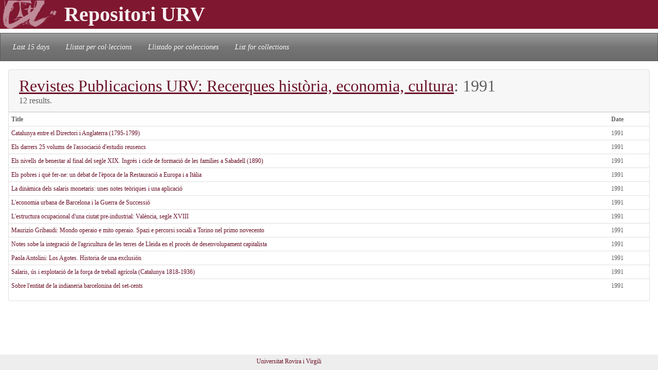

--- FILE ---
content_type: text/html; charset=UTF-8
request_url: https://repositori.urv.cat/estatic/RP0111/en_AnyPubARPC_1991.html
body_size: 3018
content:
<!doctype html>
<html lang="en" >


<head>
  	<meta charset="UTF-8">
  	<meta name="viewport" content="width=device-width, initial-scale=1, shrink-to-fit=no">
  	<meta name="robots" content="index, follow">
  	<base href="https://repositori.urv.cat/estatic/">
  	<meta name="author" content="Repositori URV">
  	<meta name="copyright" content="© 2026 URV">
	<meta name="description" content="URV Repositori Publications by department">


   	<!--[if IE]>
		<style>
		    .cabecera {
				background-color: #731414;	
			}
		</style>
	<![endif]-->
		
   	<link rel="shortcut icon" 	type="image/png"	href="./images/favicon.ico"/>
        
 	<link rel="stylesheet" type="text/css" href="./css/custom.css"/> 

	<style type="text/css" th:inline="text">
		/* per fer els submenus */
		.banner {
			background-color: var(--urv);
		}
		.navbar {
			font-size: 1.2em;
		}
		body { 
			font-size: 12px; 
			font-family: Poppins, Montserrat, "Noto Sans", "Open Sans";
		}
		iframe[seamless] {
			border: none;
			margin:0; padding:0; height:100%;
			display:block; width:100%; 
		}		
	</style>
	<title>Publications by department</title>

</head>
<body>
<!-- Google tag (gtag.js) -->
<script async src="https://www.googletagmanager.com/gtag/js?id=G-LZ39EGPMH3"></script>
<script>
  window.dataLayer = window.dataLayer || [];
  function gtag(){dataLayer.push(arguments);}
  gtag('js', new Date());

  gtag('config', 'G-LZ39EGPMH3');
</script>

    	<!-- Google Tag Manager -->
		<!-- script>(function(w,d,s,l,i){w[l]=w[l]||[];w[l].push({'gtm.start':
		new Date().getTime(),event:'gtm.js'});var f=d.getElementsByTagName(s)[0],
		j=d.createElement(s),dl=l!='dataLayer'?'&l='+l:'';j.async=true;j.src=
		'https://www.googletagmanager.com/gtm.js?id='+i+dl;f.parentNode.insertBefore(j,f);
		})(window,document,'script','dataLayer','GTM-MZ99FF');</script-->
		<!-- End Google Tag Manager -->

    
	    <!-- Google Analytics -->
		<!-- script>
		  (function(i,s,o,g,r,a,m){i['GoogleAnalyticsObject']=r;i[r]=i[r]||function(){
		  (i[r].q=i[r].q||[]).push(arguments)},i[r].l=1*new Date();a=s.createElement(o),
		  m=s.getElementsByTagName(o)[0];a.async=1;a.src=g;m.parentNode.insertBefore(a,m)
		  })(window,document,'script','//www.google-analytics.com/analytics.js','ga');

		  ga('create', 'UA-27394495-1', 'repositori.urv.cat');
		  ga('send', 'pageview');
	    </script-->
		<!-- End Google Analytics -->
		<header>
		<div class="banner"><h1><img src="./images/urv-transp.png" class="img-fluid pr-2" height="60" width="125" border="none"  alt="Repositori URV" /></img><span class="display-4 font-weight-bolder align-middle text-urvlight5 p-0 m-0">Repositori URV</span></h1>
		</div>
		
		<nav id="navega" class="navbar navbar-expand navbar-dark bg-tertiary">
			<div class="collapse navbar-collapse" id="navbarNavDropdown">
				<ul class="navbar-nav">
					<li class="nav-item active font-italic">
						<a class="nav-link mr-3" href="/estatic/llista15.html" >Last 15 days</a></li>
					<!--li class="nav-item active font-italic">
						<li class="nav-item"><a class="nav-link mr-3" href="/estatic/llista.html" >All records</a></li>
					</li-->
					<li class="nav-item active font-italic">
						<a class="nav-link mr-3" href="/estatic/ca_index.html" >Llistat per col·leccions</a></li>
					<li class="nav-item active font-italic">
						<a class="nav-link mr-3" href="/estatic/es_index.html" >Llistado por colecciones</a></li>				
					<li class="nav-item active font-italic">
						<a class="nav-link mr-3" href="/estatic/en_index.html" >List for collections</a></li>				
				</ul>	
			</div>
		</nav>
	</header>		

    <div class="container-fluid">

		<div class="row"> 
			<div class="col border-urvlight3 py-0 px-0 p-3 table-responsive">
				<div class="card">
					<div class="card-header">
						<h2 class="card-title mb-0"><u><a href="RP0111/en_index.html">Revistes Publicacions URV: Recerques història, economia, cultura</a></u>: 1991</h2>
						<h6 class="card-subtitle"> 12 results. </h6>
					</div>	
					<table class="table table-hover table-condensed table-sm cursor-pointer">
						<tr>
							<th>Title </th>
							<th>Date </th>
						</tr>
						<th:block>
								<tr><td><a href="RP0111/en_RP2668.html">Catalunya entre el Directori i Anglaterra (1795-1799)</a></td><td>1991</td></tr>
<tr><td><a href="RP0111/en_RP5000.html">
Els darrers 25 volums de l&apos;associació d&apos;estudis reusencs
</a></td><td>
1991
</td></tr>
<tr><td><a href="RP0111/en_RP2662.html">Els nivells de benestar al final del segle XIX. Ingrés i cicle de formació de les famílies a Sabadell (1890)</a></td><td>1991</td></tr>
<tr><td><a href="RP0111/en_RP2666.html">Els pobres i què fer-ne: un debat de l&apos;època de la Restauració a Europa i a Itàlia</a></td><td>1991</td></tr>
<tr><td><a href="RP0111/en_RP2664.html">La dinàmica dels salaris monetaris: unes notes teòriques i una aplicació</a></td><td>1991</td></tr>
<tr><td><a href="RP0111/en_RP2667.html">L&apos;economia urbana de Barcelona i la Guerra de Successió</a></td><td>1991</td></tr>
<tr><td><a href="RP0111/en_RP2665.html">L&apos;estructura ocupacional d&apos;una ciutat pre-industrial: València, segle XVIII</a></td><td>1991</td></tr>
<tr><td><a href="RP0111/en_RP4999.html">Maurizio Gribaudi: Mondo operaio e mito operaio. Spazi e percorsi sociali a Torino nel primo novecento</a></td><td>1991</td></tr>
<tr><td><a href="RP0111/en_RP2669.html">Notes sobe la integració de l&apos;agricultura de les terres de Lleida en el procés de desenvolupament capitalista</a></td><td>1991</td></tr>
<tr><td><a href="RP0111/en_RP5001.html">
Paola Antolini: Los Agotes. Historia de una exclusión
</a></td><td>
1991
</td></tr>
<tr><td><a href="RP0111/en_RP2663.html">Salaris, ús i explotació de la força de treball agrícola (Catalunya 1818-1936)</a></td><td>1991</td></tr>
<tr><td><a href="RP0111/en_RP2670.html">Sobre l&apos;entitat de la indianeria barcelonina del set-cents</a></td><td>1991</td></tr>

						</th:block>
					</table>
				</div>
			</div>
		</div>
	
		
	</div>
		<!--iframe src="ca_peu.html" seamless></iframe-->

		<footer class="fixed-bottom pb-2 pt-1 bg-light">
			<div class="container-fluid px-2">
				<div class="row">
					<div class="col-12 col-sm-6 text-right">
						<a href="https://www.urv.cat" target="blank">Universitat Rovira i Virgili</a><tab0>
					</div>
				</div>
			</div>
		</footer>
</body>
</html>
